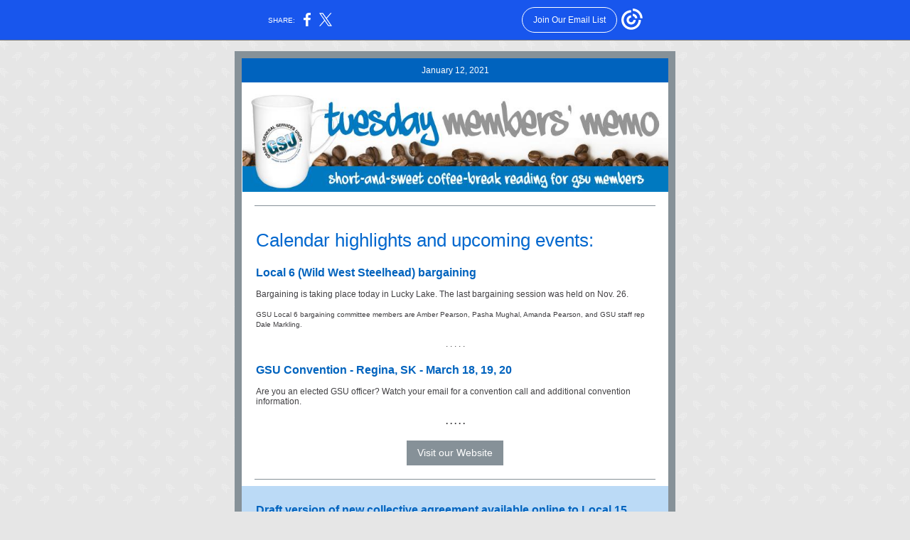

--- FILE ---
content_type: text/html; charset=utf-8
request_url: https://myemail.constantcontact.com/TMM--Draft-Nutrien-collective-agreement-now-available-to-members.html?soid=1101872519068&aid=6gyvss9iF1E
body_size: 7349
content:
<!DOCTYPE html><html xmlns:fb="https://www.facebook.com/2008/fbml"><head><meta property="og:title" content="TMM: Draft Nutrien collective agreement now available to members"><meta property="og:site_name" content="Grain and General Services Union"><meta property="og:image" content="https://files.constantcontact.com/c9758bc8001/793e5be4-895b-414b-bd75-25c76ce63f7f.jpg"><meta property="og:image:width" content="599"><meta property="og:image" content="https://files.constantcontact.com/c9758bc8001/a724a093-26ea-4516-b54c-d36a8dc86181.jpg"><meta property="og:image:width" content="491"><meta property="og:image" content="https://files.constantcontact.com/c9758bc8001/39c6b6eb-73ec-444e-9d17-b9035f437236.jpg"><meta property="og:image:width" content="599"><meta property="og:description" content="January 12, 2021 ﻿Calendar highlights and upcoming events: Local 6 (Wild West Steelhead) bargaining Bargaining is taking place today in Lucky Lake. The last bargaining session was held on Nov. 26. GSU">
<meta content="text/html; charset=utf-8" http-equiv="Content-Type">
<meta content="width=device-width, initial-scale=1.0" name="viewport">
<meta charset="UTF-8">
<meta name="viewport" content="width=device-width, initial-scale=1, maximum-scale=1">
<!--[if gte mso 9]>
<style id="ol-styles">
/* OUTLOOK-SPECIFIC STYLES */
li {
text-indent: -1em;
padding: 0;
margin: 0;
line-height: 1.2;
}
ul, ol {
padding: 0;
margin: 0 0 0 40px;
}
p {
margin: 0;
padding: 0;
margin-bottom: 0;
}
sup {
font-size: 85% !important;
}
sub {
font-size: 85% !important;
}
</style>
<![endif]-->
<style id="template-styles-head" data-premailer="ignore">
.footer-main-width {
width: 630px!important;
max-width: 630px;
}
table {
border-collapse: collapse;
table-layout: fixed;
}
.bgimage {
table-layout: auto;
}
.preheader-container {
color: transparent;
display: none;
font-size: 1px;
line-height: 1px;
max-height: 0px;
max-width: 0px;
opacity: 0;
overflow: hidden;
}
/* LIST AND p STYLE OVERRIDES */
.editor-text p {
margin: 0;
padding: 0;
margin-bottom: 0;
}
.editor-text ul,
.editor-text ol {
padding: 0;
margin: 0 0 0 40px;
}
.editor-text li {
padding: 0;
margin: 0;
line-height: 1.2;
}
/* ==================================================
CLIENT/BROWSER SPECIFIC OVERRIDES
================================================== */
/* IE: correctly scale images with w/h attbs */
img {
-ms-interpolation-mode: bicubic;
}
/* Text Link Style Reset */
a {
text-decoration: underline;
}
/* iOS: Autolink styles inherited */
a[x-apple-data-detectors] {
text-decoration: underline !important;
font-size: inherit !important;
font-family: inherit !important;
font-weight: inherit !important;
line-height: inherit !important;
color: inherit !important;
}
/* FF/Chrome: Smooth font rendering */
.editor-text, .MainTextFullWidth {
-webkit-font-smoothing: antialiased;
-moz-osx-font-smoothing: grayscale;
}
/* Gmail/Web viewport fix */
u + .body .template-body {
width: 630px;
}
@media only screen and (max-width:480px) {
u + .body .template-body {
width: 100% !important;
}
}
/* Office365/Outlook.com image reset */
[office365] button, [office365] .divider-base div, [office365] .spacer-base div, [office365] .editor-image div { display: block !important; }
</style>
<style>@media only screen and (max-width:480px) {
table {
border-collapse: collapse;
}
.main-width {
width: 100% !important;
}
.mobile-hidden {
display: none !important;
}
td.OneColumnMobile {
display: block !important;
}
.OneColumnMobile {
width: 100% !important;
}
td.editor-col .editor-text {
padding-left: 20px !important; padding-right: 20px !important;
}
td.editor-col .editor-image.editor-image-hspace-on td {
padding-left: 20px !important; padding-right: 20px !important;
}
td.editor-col .editor-button-container {
padding-left: 20px !important; padding-right: 20px !important;
}
td.editor-col .editor-social td {
padding-left: 20px !important; padding-right: 20px !important;
}
td.editor-col .block-margin {
padding-left: 20px !important; padding-right: 20px !important;
}
td.editor-col td.block-margin .editor-text {
padding-left: 0px !important; padding-right: 0px !important;
}
td.editor-col td.block-margin .editor-image.editor-image-hspace-on td {
padding-left: 0px !important; padding-right: 0px !important;
}
td.editor-col td.block-margin .editor-button-container {
padding-left: 0px !important; padding-right: 0px !important;
}
td.editor-col td.block-margin .editor-social td {
padding-left: 0px !important; padding-right: 0px !important;
}
.editor-button td > table tr > td {
padding: 0px 0px 0px 0px !important;
}
.editor-button td > table tr > td td {
padding: 9px 15px 10px 15px !important;
}
.layout {
padding: 15px 9px 15px 9px !important;
}
.layout-container-border {
padding: 1px 1px 1px 1px !important;
}
.layout-container {
padding: 0px 0px 0px 0px !important;
}
.editor-image img {
width: auto !important; margin-left: auto !important; margin-right: auto !important;
}
.editor-image .image-cell {
padding-bottom: 15px !important;
}
.editor-text {
font-size: 16px !important;
}
.preheader-text {
font-size: 12px !important;
}
.section-headline-text {
font-size: 24px !important;
}
.headline-text {
font-size: 24px !important;
}
.subheadline-text {
font-size: 20px !important;
}
.feature {
padding-top: 0px !important; padding-bottom: 0px !important;
}
.layout-outer {
padding: 0px 20px !important;
}
.feature-heading-text {
font-size: 20px !important;
}
.feature-text {
font-size: 16px !important;
}
.split.editor-col {
margin-top: 0px !important;
}
.split.editor-col ~ .split.editor-col {
margin-top: 10px !important;
}
.split-layout-margin {
padding: 0px 20px !important;
}
.article {
padding-top: 0px !important; padding-bottom: 0px !important;
}
.article-heading-text {
font-size: 20px !important;
}
.article-text {
font-size: 16px !important;
}
.social-container {
text-align: center !important;
}
.social-text {
font-size: 14px !important;
}
.cpn-heading-text {
font-size: 28px !important;
}
.editor-cpn-heading-text {
font-size: 28px !important;
}
td.col-divided .editor-col {
border-right: 0px solid #869198 !important; border-bottom: 1px solid #869198 !important;
}
td.col-divided td.editor-col:last-of-type {
border-bottom: 0 !important;
}
.col-divided {
padding: 0 20px !important;
}
td.col-divided .editor-col .editor-text {
padding-left: 0px !important; padding-right: 0px !important;
}
td.col-divided .editor-col .editor-image.editor-image-hspace-on td {
padding-left: 0px !important; padding-right: 0px !important;
}
td.col-divided .editor-col .editor-button-container {
padding-left: 0px !important; padding-right: 0px !important;
}
td.col-divided .editor-col .editor-social td {
padding-left: 0px !important; padding-right: 0px !important;
}
td.col-divided .editor-col .block-margin {
padding-left: 0px !important; padding-right: 0px !important;
}
.action-block .poll-answer {
width: 100% !important; display: block !important;
}
.action-block .poll-button {
width: 100% !important;
}
div.MobileFooter {
font-size: 11px !important;
}
td.FooterMobile {
padding: 0px 10px 0px 10px !important;
}
td.MainCenter {
width: 100% !important;
}
table.MainSide {
display: none !important;
}
img.MainSide {
display: none !important;
}
td.MainSide {
display: none !important;
}
.rsvp-button-inner {
padding: 0px 0px 10px 0px !important;
}
.rsvp-button-outer {
width: 100% !important; max-width: 100% !important;
}
.footer-main-width {
width: 100% !important;
}
.footer-mobile-hidden {
display: none !important;
}
.footer-mobile-hidden {
display: none !important;
}
.footer-column {
display: block !important;
}
.footer-mobile-stack {
display: block !important;
}
.footer-mobile-stack-padding {
padding-top: 3px;
}
}
@media only screen and (max-width:320px) {
.layout {
padding: 0px 0px 0px 0px !important;
}
}
@media screen {
@font-face {
font-family: ''; font-style: normal; font-weight: 400; src: local(''), local(''), url() format(''); unicode-range: U+0000-00FF, U+0131, U+0152-0153, U+02C6, U+02DA, U+02DC, U+2000-206F, U+2074, U+20AC, U+2212, U+2215;
}
}
</style>
<title>TMM: Draft Nutrien collective agreement now available to members</title><script type="text/javascript">
var __plink_targets = {
"linkedin.post": "https://s.rs6.net/t?sid=1101872519068&e=6gyvss9iF1E&c=4&r=1",
"addthis.share": "https://s.rs6.net/t?sid=1101872519068&e=6gyvss9iF1E&c=5&r=1",
"facebook.like": "https://s.rs6.net/t?sid=1101872519068&e=6gyvss9iF1E&c=2&r=0",
"twitter.tweet": "https://s.rs6.net/t?sid=1101872519068&e=6gyvss9iF1E&c=3&r=1",
"x.tweet": "https://s.rs6.net/t?sid=1101872519068&e=6gyvss9iF1E&c=3&r=1",
"facebook.share": "https://s.rs6.net/t?sid=1101872519068&e=6gyvss9iF1E&c=1&r=1",
"facebook.send": "https://s.rs6.net/t?sid=1101872519068&e=6gyvss9iF1E&c=6&r=0",
"permalink.view": "https://s.rs6.net/t?sid=1101872519068&e=6gyvss9iF1E&c=0&r=0"
};
</script>
<script type="text/javascript" src="https://myemail-op.constantcontact.com/page/js/campaignPage.js?soid=77vqlgcab&visitorHost=https%3A%2F%2Fvisitor.constantcontact.com&pageName=TMM%3A%20Draft%20Nutrien%20collective%20agreement%20now%20available%20to%20members"></script>
</head>
<body class="body" align="center" style="width: 100%; min-width: 100%; -webkit-text-size-adjust: 100%; -ms-text-size-adjust: 100%; background-color: #e6e6e6; margin: 0px; padding: 0px;" bgcolor="#e6e6e6">
<table class="template-body" border="0" cellpadding="0" cellspacing="0" style="text-align: center; min-width: 100%;" width="100%">
<tbody><tr>
<td class="preheader-container">
<div>
<div id="preheader" style="display: none; font-size: 1px; color: transparent; line-height: 1px; max-height: 0px; max-width: 0px; opacity: 0; overflow: hidden;">
<span data-entity-ref="preheader"></span>
</div>

</div>
</td>
</tr>
<tr>
<td class="template-shell-container" align="center">
<div class="bgcolor" style="background-color: #e6e6e6;">
<!--[if gte mso 9]>
<v:background xmlns:v="urn:schemas-microsoft-com:vml" fill="t">
<v:fill type="tile" src="https://imgssl.constantcontact.com/letters/images/backgrounds/arrows.png" color="#e6e6e6" ></v:fill>
</v:background>
<![endif]-->
<table class="bgimage" width="100%" border="0" cellpadding="0" cellspacing="0" style="background: url('https://imgssl.constantcontact.com/letters/images/backgrounds/arrows.png') repeat top left;" background="https://imgssl.constantcontact.com/letters/images/backgrounds/arrows.png">
<tbody>
<tr>
<td align="center">
<table class="main-width" width="630" align="center" border="0" cellpadding="0" cellspacing="0" style="width: 630px;">
<tbody>
<tr>
<td class="layout" align="center" valign="top" style="padding: 15px 5px;">
<table width="100%" align="center" border="0" cellpadding="0" cellspacing="0">
<tbody>
<tr>
<td class="layout-container-border" align="center" valign="top" style="background-color: #869198; padding: 10px;" bgcolor="#869198">
<table width="100%" align="center" border="0" cellpadding="0" cellspacing="0" style="background-color: #869198;" bgcolor="#869198">
<tbody>
<tr>
<td class="layout-container" align="center" valign="top" style="background-color: #ffffff; padding: 0;" bgcolor="#ffffff">
<div class="">
<table width="100%" cellpadding="0" cellspacing="0" border="0" class="galileo-ap-layout-editor" style="min-width: 100%;">
<tbody>
<tr>
<td class="preheader editor-col OneColumnMobile" width="100%" align="left" valign="top" style="background-color: rgb(0, 99, 190);" bgcolor="0063BE">
<div class="gl-contains-text">
<table width="100%" style="min-width: 100%;" cellpadding="0" cellspacing="0" border="0">
<tbody>
<tr>
<td class="editor-text preheader-text" align="left" valign="top" style="font-family: Arial, Verdana, Helvetica, sans-serif; font-size: 12px; color: #FFFFFF; text-align: center; display: block; word-wrap: break-word; line-height: 1.2; padding: 10px 20px;">
<div></div>
<div class="text-container galileo-ap-content-editor"><div><div>January 12, 2021</div></div></div>
</td>
</tr>
</tbody>
</table>
</div>
</td>
</tr>
</tbody>
</table>
<table width="100%" cellpadding="0" cellspacing="0" border="0" class="galileo-ap-layout-editor" style="min-width: 100%;">
<tbody>
<tr>
<td class="editor-logo editor-col OneColumnMobile" width="100%" align="left" valign="top" style="background-color: rgb(255, 255, 255);" bgcolor="FFFFFF">
<div class="gl-contains-image">
<table class="editor-image logo-container editor-image-vspace-on" style="min-width: 100%;" width="100%" cellpadding="0" cellspacing="0" border="0">
<tbody>
<tr>
<td align="center" valign="top" style="padding-top: 10px; padding-bottom: 10px;">
<div class="publish-container">  <img alt="" class="" style="display: block; height: auto; max-width: 100%;" width="599" border="0" hspace="0" vspace="0" src="https://files.constantcontact.com/c9758bc8001/793e5be4-895b-414b-bd75-25c76ce63f7f.jpg">
</div>
</td>
</tr>
</tbody>
</table>
</div>
</td>
</tr>
</tbody>
</table>
<table width="100%" cellpadding="0" cellspacing="0" border="0" class="galileo-ap-layout-editor" style="min-width: 100%;">
<tbody>
<tr>
<td class=" editor-col OneColumnMobile" width="100%" align="" valign="top">
<div class="gl-contains-divider">
<table class="editor-divider" width="100%" cellpadding="0" cellspacing="0" border="0" style="min-width: 100%;">
<tbody>
<tr>
<td class="" align="center" valign="top">
<table width="100%" class="galileo-ap-content-editor" style="cursor: default; min-width: 100%;">
<tbody>
<tr>
<td class="divider-base divider-solid" width="100%" align="center" valign="top" style="padding: 9px 0;">
<table cellpadding="0" cellspacing="0" border="0" align="center" style="height: 1px; width: 94%; min-width: 94%;">
<tbody>
<tr>
<td height="1" align="center" style="border-bottom-style: none; height: 1px; line-height: 1px; padding-bottom: 0px; background-color: #869198;" bgcolor="#869198">
<div><img alt="" width="5" height="1" border="0" hspace="0" vspace="0" src="https://imgssl.constantcontact.com/letters/images/1101116784221/S.gif" style="display: block; height: 1px; width: 5px;"></div>
</td>
</tr>
</tbody>
</table>
</td>
</tr>
</tbody>
</table>
</td>
</tr>
</tbody>
</table>
</div>
</td>
</tr>
</tbody>
</table>
<table width="100%" cellpadding="0" cellspacing="0" border="0" class="galileo-ap-layout-editor" style="min-width: 100%;">
<tbody>
<tr>
<td class="content editor-col OneColumnMobile" width="100%" align="left" valign="top">
<div class="gl-contains-text">
<table width="100%" style="min-width: 100%;" cellpadding="0" cellspacing="0" border="0">
<tbody>
<tr>
<td class="editor-text content-text" align="left" valign="top" style="font-family: Arial, Verdana, Helvetica, sans-serif; font-size: 12px; color: #403F42; text-align: left; display: block; word-wrap: break-word; line-height: 1.2; padding: 10px 20px;">
<div></div>
<div class="text-container galileo-ap-content-editor"><div>
<div><br></div>
<div><span style="font-size: 26px; color: rgb(0, 103, 206); font-family: Arial, Verdana, Helvetica, sans-serif;">﻿Calendar highlights and upcoming events:</span></div>
</div></div>
</td>
</tr>
</tbody>
</table>
</div>
</td>
</tr>
</tbody>
</table>
<table width="100%" cellpadding="0" cellspacing="0" border="0" class="galileo-ap-layout-editor" style="min-width: 100%;">
<tbody>
<tr>
<td class=" editor-col OneColumnMobile" width="100%" align="" valign="top">
<div class="gl-contains-text">
<table width="100%" style="min-width: 100%;" cellpadding="0" cellspacing="0" border="0">
<tbody>
<tr>
<td class="editor-text editor-text " align="left" valign="top" style="font-family: Arial, Verdana, Helvetica, sans-serif; font-size: 12px; color: #403F42; text-align: left; display: block; word-wrap: break-word; line-height: 1.2; padding: 10px 20px;">
<div></div>
<div class="text-container galileo-ap-content-editor"><div>
<div>
<span style="font-size: 16px; color: rgb(0, 99, 190); font-weight: bold;">Local 6 (Wild West Steelhead) bargaining</span><span style="font-size: 16px;"> </span>
</div>
<div><br></div>
<div><span style="font-size: 12px; color: rgb(64, 63, 66);">Bargaining is taking place today in Lucky Lake. The last bargaining session was held on Nov. 26.</span></div>
<div><br></div>
<div><span style="font-size: 10px; color: rgb(64, 63, 66);">GSU Local 6 bargaining committee members are&nbsp;Amber Pearson, Pasha Mughal, Amanda Pearson,&nbsp;and GSU staff rep Dale Markling.</span></div>
<div><br></div>
<div style="text-align: center;" align="center"><span style="color: rgb(64, 63, 66);">. . . . .</span></div>
</div></div>
</td>
</tr>
</tbody>
</table>
</div>
</td>
</tr>
</tbody>
</table>
<table width="100%" cellpadding="0" cellspacing="0" border="0" class="galileo-ap-layout-editor" style="min-width: 100%;">
<tbody>
<tr>
<td class=" editor-col OneColumnMobile" width="100%" align="" valign="top">
<div class="gl-contains-text">
<table width="100%" style="min-width: 100%;" cellpadding="0" cellspacing="0" border="0">
<tbody>
<tr>
<td class="editor-text editor-text " align="left" valign="top" style="font-family: Arial, Verdana, Helvetica, sans-serif; font-size: 12px; color: #403F42; text-align: left; display: block; word-wrap: break-word; line-height: 1.2; padding: 10px 20px;">
<div></div>
<div class="text-container galileo-ap-content-editor"><div>
<div><span style="font-size: 16px; color: rgb(0, 99, 190); font-weight: bold;">GSU Convention - Regina, SK - March 18, 19, 20</span></div>
<div><br></div>
<div><span style="font-size: 12px; color: rgb(64, 63, 66);">Are you an elected GSU officer? Watch your email for a convention call and additional convention information. ﻿</span></div>
<div><span style="font-size: 12px; color: rgb(64, 63, 66);">﻿</span></div>
<div style="text-align: center;" align="center"><span style="color: rgb(64, 63, 66); font-weight: bold;">. . . . .</span></div>
</div></div>
</td>
</tr>
</tbody>
</table>
</div>
</td>
</tr>
</tbody>
</table>
<table width="100%" cellpadding="0" cellspacing="0" border="0" class="galileo-ap-layout-editor" style="min-width: 100%;">
<tbody>
<tr>
<td class="button editor-col OneColumnMobile" width="100%" align="left" valign="top">
<div class="gl-contains-button">
<table class="editor-button" width="100%" cellpadding="0" cellspacing="0" border="0" style="width: 100%; min-width: 100%;">
<tbody>
<tr>
<td class="editor-button-container " style="font-family: Arial, Verdana, Helvetica, sans-serif; font-size: 14px; color: #FFFFFF; text-decoration: none; padding: 10px 20px;">
<table width="100%" border="0" cellpadding="0" cellspacing="0" class="galileo-ap-content-editor" style="width: 100%; min-width: 100%;">
<tbody>
<tr>
<td class="MainTextFullWidthTD" align="center" valign="top" style="font-family: Arial, Verdana, Helvetica, sans-serif; font-size: 14px; color: #FFFFFF; text-decoration: none; padding: 0px;">
<table border="0" cellpadding="0" cellspacing="0" style="width: initial; border-spacing: 0; background-color: #869198; min-width: initial; padding: 0; border: none;" bgcolor="#869198">
<tbody>
<tr>
<td class="MainTextFullWidthTD" align="center" valign="top" style="font-family: Arial, Verdana, Helvetica, sans-serif; font-size: 14px; color: #FFFFFF; text-decoration: none; padding: 9px 15px 10px;">
<div>
<div class="MainTextFullWidth"><a href="https://gsu.ca/" style="font-family: Arial, Verdana, Helvetica, sans-serif; font-size: 14px; color: #FFFFFF; text-decoration: none;">Visit our Website</a></div>
</div>
</td>
</tr>
</tbody>
</table>
</td>
</tr>
</tbody>
</table>
</td>
</tr>
</tbody>
</table>
</div>
</td>
</tr>
</tbody>
</table>
<table width="100%" cellpadding="0" cellspacing="0" border="0" class="galileo-ap-layout-editor layout-tools-hover" style="min-width: 100%;">
<tbody>
<tr>
<td class=" editor-col OneColumnMobile" width="100%" align="" valign="top" style="background-color: rgb(255, 255, 255);" bgcolor="FFFFFF">
<div class="gl-contains-divider">
<table class="editor-divider" width="100%" cellpadding="0" cellspacing="0" border="0" style="min-width: 100%;">
<tbody>
<tr>
<td class="" align="center" valign="top">
<table width="100%" class="galileo-ap-content-editor" style="cursor: default; min-width: 100%;">
<tbody>
<tr>
<td class="divider-base divider-solid" width="100%" align="center" valign="top" style="padding: 9px 0px;">
<table cellpadding="0" cellspacing="0" border="0" align="center" style="width: 94%; min-width: 94%; height: 1px;">
<tbody>
<tr>
<td height="1" align="center" style="padding-bottom: 0px; border-bottom-style: none; height: 1px; line-height: 1px; background-color: #869198;" bgcolor="#869198">
<div><img alt="" width="5" height="1" border="0" hspace="0" vspace="0" src="https://imgssl.constantcontact.com/letters/images/1101116784221/S.gif" style="display: block; height: 1px; width: 5px;"></div>
</td>
</tr>
</tbody>
</table>
</td>
</tr>
</tbody>
</table>
</td>
</tr>
</tbody>
</table>
</div>
</td>
</tr>
</tbody>
</table>
<table width="100%" cellpadding="0" cellspacing="0" border="0" class="galileo-ap-layout-editor" style="min-width: 100%;">
<tbody>
<tr>
<td class=" editor-col OneColumnMobile" width="100%" align="" valign="top" style="background-color: rgb(187, 218, 246);" bgcolor="BBDAF6">
<div class="gl-contains-text">
<table width="100%" style="min-width: 100%;" cellpadding="0" cellspacing="0" border="0">
<tbody>
<tr>
<td class="editor-text editor-text " align="left" valign="top" style="font-family: Arial, Verdana, Helvetica, sans-serif; font-size: 12px; color: #403F42; text-align: left; display: block; word-wrap: break-word; line-height: 1.2; padding: 10px 20px;">
<div></div>
<div class="text-container galileo-ap-content-editor"><div>
<div><br></div>
<div><span style="font-size: 16px; color: rgb(0, 99, 190); font-weight: bold;">Draft version of new collective agreement available online to Local 15 (Nutrien) members</span></div>
<div><br></div>
<div>The draft version of the new Local 15 (Nutrien) collective agreement is now available on GSU's web page at&nbsp;<a href="http://r20.rs6.net/tn.jsp?f=001kSZ47Amrz6rwMLDY1CBl-7C_7COP38ZuXRa9tyBCGu2SxqLxZSUZ4xtDnK_b3PEEuOYEr8TB40YpIdUrIU8dHV9wzWjLC0adnF-MHgIS3R28dH8AZNn2yuSq07nFuw8QXFoLJeqyM4oMH7za9pCAoA9u7jPl-PppkU8PBlTaNmo=&amp;c=ynjGrDPvMc9Lr_VGZtyCh224LR8BGwK8JDT5g_XxFnU_TQ7hyuhPgA==&amp;ch=z7Z-ma4KmA0uNH2hc7obW1XMJqh_xUeO7H5BziF3pF8gJamOR5P6OQ==" rel="noopener noreferrer" target="_blank" style="color: #0063BE; font-weight: normal; font-style: normal; text-decoration: underline;">GSU.ca</a>&nbsp;under the&nbsp;<a href="http://r20.rs6.net/tn.jsp?f=001kSZ47Amrz6rwMLDY1CBl-7C_7COP38ZuXRa9tyBCGu2SxqLxZSUZ4-PGgWXPQXQ_rXqjU4ifMhPX7YJz0mVcGqwLxoheph6AHRwYJv1eJegtKTQnHYH1kLWVX783xwoi58lYA1e-9lzNbKX1CpFPlw5sgucS_idJzUdZGEG2myHGDrGZz9eYlhJtCgMC-9g-&amp;c=ynjGrDPvMc9Lr_VGZtyCh224LR8BGwK8JDT5g_XxFnU_TQ7hyuhPgA==&amp;ch=z7Z-ma4KmA0uNH2hc7obW1XMJqh_xUeO7H5BziF3pF8gJamOR5P6OQ==" rel="noopener noreferrer" target="_blank" style="color: #0063BE; font-weight: normal; font-style: normal; text-decoration: underline;">Collective Agreements</a>&nbsp;tab. It incorporates the provisions from the Memorandum of Settlement that GSU Local 15 (Nutrien) members voted to accept this past fall.&nbsp;&nbsp;</div>
<div><br></div>
<div><span style="font-size: 12px; color: rgb(64, 63, 66);">This draft has been sent to company&nbsp;representatives for review, approval and signature. Once the final agreed-upon version of the new agreement has been signed by both parties, GSU will print collective agreement booklets and deliver them to members. In the meantime, GSU members have access to a copy to review and work with.</span></div>
<div><br></div>
<div><span style="font-size: 12px; color: rgb(64, 63, 66);">"We appreciate your patience as we finalize your collective agreement and commit to getting this done as soon as practicably possible," union bargaining spokesperson and GSU staff rep Dale Markling said in his Jan. 11 email to Local 15 members. "As always, if members have&nbsp;any questions about their new collective agreement, they shouldn't hesitate to contact a GSU staff representative."&nbsp;</span></div>
<div><br></div>
</div></div>
</td>
</tr>
</tbody>
</table>
</div>
</td>
</tr>
</tbody>
</table>
<table width="100%" cellpadding="0" cellspacing="0" border="0" class="galileo-ap-layout-editor" style="min-width: 100%;">
<tbody>
<tr>
<td class=" editor-col OneColumnMobile" width="100%" align="" valign="top">
<div class="gl-contains-divider">
<table class="editor-divider" width="100%" cellpadding="0" cellspacing="0" border="0" style="min-width: 100%;">
<tbody>
<tr>
<td class="" align="center" valign="top">
<table width="100%" class="galileo-ap-content-editor" style="cursor: default; min-width: 100%;">
<tbody>
<tr>
<td class="divider-base divider-solid" width="100%" align="center" valign="top" style="padding: 9px 0;">
<table cellpadding="0" cellspacing="0" border="0" align="center" style="height: 1px; width: 94%; min-width: 94%;">
<tbody>
<tr>
<td height="1" align="center" style="border-bottom-style: none; height: 1px; line-height: 1px; padding-bottom: 0px; background-color: #869198;" bgcolor="#869198">
<div><img alt="" width="5" height="1" border="0" hspace="0" vspace="0" src="https://imgssl.constantcontact.com/letters/images/1101116784221/S.gif" style="display: block; height: 1px; width: 5px;"></div>
</td>
</tr>
</tbody>
</table>
</td>
</tr>
</tbody>
</table>
</td>
</tr>
</tbody>
</table>
</div>
</td>
</tr>
</tbody>
</table>
<table width="100%" cellpadding="0" cellspacing="0" border="0" class="galileo-ap-layout-editor" style="min-width: 100%;">
<tbody>
<tr>
<td class=" editor-col OneColumnMobile" width="100%" align="" valign="top">
<div class="gl-contains-image">
<table class="editor-image editor-image editor-image-vspace-on" style="min-width: 100%;" width="100%" cellpadding="0" cellspacing="0" border="0">
<tbody>
<tr>
<td align="center" valign="top" style="padding-top: 10px; padding-bottom: 10px;">
<div class="publish-container">  <img alt="" class="" style="display: block; height: auto !important; max-width: 100% !important;" width="491" border="0" hspace="0" vspace="0" src="https://files.constantcontact.com/c9758bc8001/a724a093-26ea-4516-b54c-d36a8dc86181.jpg">
</div>
</td>
</tr>
</tbody>
</table>
</div>
</td>
</tr>
</tbody>
</table>
<table width="100%" cellpadding="0" cellspacing="0" border="0" class="galileo-ap-layout-editor" style="min-width: 100%;">
<tbody>
<tr>
<td class=" editor-col OneColumnMobile" width="100%" align="" valign="top">
<div class="gl-contains-text">
<table width="100%" style="min-width: 100%;" cellpadding="0" cellspacing="0" border="0">
<tbody>
<tr>
<td class="editor-text editor-text " align="left" valign="top" style="font-family: Arial, Verdana, Helvetica, sans-serif; font-size: 12px; color: #403F42; text-align: left; display: block; word-wrap: break-word; line-height: 1.2; padding: 10px 20px;">
<div></div>
<div class="text-container galileo-ap-content-editor"><div>
<div><span style="font-size: 16px; color: rgb(0, 99, 190); font-weight: bold;">Severance pay in the event of an employee's death</span></div>
<div><span style="font-size: 12px;">&nbsp;</span></div>
<div><span style="font-size: 12px;">GSU’s collective agreements with several employers including Nutrien, Richardson Pioneer and Viterra have position elimination articles providing income protection measures to employees who find themselves without a job as a result of their position being eliminated.</span></div>
<div><span style="font-size: 12px;">&nbsp;</span></div>
<div><span style="font-size: 12px;">There might be subtle differences in the language of each collective agreement, but one thing all have in common is the ability&nbsp;of affected employees to defer employment termination and receipt of severance pay for six months after the initial 120-day notice of position elimination.</span></div>
<div><span style="font-size: 12px;">&nbsp;</span></div>
<div><span style="font-size: 12px;">Recently a GSU member in Local 2 (Viterra Regina Head Office) received a notice of job elimination and asked whether severance pay was guaranteed to be paid to the employee’s beneficiary or estate in the event of death during the six-month deferral of employment termination and severance pay.&nbsp;</span></div>
<div><span style="font-size: 12px;">&nbsp;</span></div>
<div><span style="font-size: 12px;">GSU wrote to Viterra management on the union member’s behalf to confirm payment of severance pay to the beneficiary or estate of&nbsp;an employee&nbsp;who has received notice of position elimination and happens to&nbsp;pass away while on a six-month deferral of their employment termination date.</span></div>
<div><span style="font-size: 12px;">&nbsp;</span></div>
<div><span style="font-size: 12px;">In response to GSU’s inquiry, Viterra confirmed that in this type of circumstance payment of deferred severance pay will be made to a deceased employee’s beneficiary or estate.</span></div>
<div><span style="font-size: 12px;">&nbsp;</span></div>
<div><span style="font-size: 12px;">In the meantime, GSU has written to Nutrien and Richardson Pioneer to confirm the same guarantee.</span></div>
<div><br></div>
<div><span style="font-weight: bold;">Need advice? Call GSU</span></div>
<div><br></div>
<div>
<a href="https://gsu.ca/contact-us/all-contact-information/" rel="noopener noreferrer" target="_blank" style="color: #0063BE; font-weight: normal; font-style: normal; text-decoration: underline;">Contacting GSU</a> doesn't mean you are obligated to file a grievance. We will work with you to find answers to your questions, recommend what course of action is best to follow, and work with you to find the solutions that work for you.</div>
<div><br></div>
<div>These services are provided to you as part of your union dues. There is no additional charge for assisting you.</div>
<div><br></div>
<div><br></div>
</div></div>
</td>
</tr>
</tbody>
</table>
</div>
</td>
</tr>
</tbody>
</table>
<table width="100%" cellpadding="0" cellspacing="0" border="0" class="galileo-ap-layout-editor" style="min-width: 100%;">
<tbody>
<tr>
<td class=" editor-col OneColumnMobile" width="100%" align="" valign="top">
<div class="gl-contains-divider">
<table class="editor-divider" width="100%" cellpadding="0" cellspacing="0" border="0" style="min-width: 100%;">
<tbody>
<tr>
<td class="" align="center" valign="top">
<table width="100%" class="galileo-ap-content-editor" style="cursor: default; min-width: 100%;">
<tbody>
<tr>
<td class="divider-base divider-solid" width="100%" align="center" valign="top" style="padding: 9px 0;">
<table cellpadding="0" cellspacing="0" border="0" align="center" style="height: 1px; width: 94%; min-width: 94%;">
<tbody>
<tr>
<td height="1" align="center" style="border-bottom-style: none; height: 1px; line-height: 1px; padding-bottom: 0px; background-color: #869198;" bgcolor="#869198">
<div><img alt="" width="5" height="1" border="0" hspace="0" vspace="0" src="https://imgssl.constantcontact.com/letters/images/1101116784221/S.gif" style="display: block; height: 1px; width: 5px;"></div>
</td>
</tr>
</tbody>
</table>
</td>
</tr>
</tbody>
</table>
</td>
</tr>
</tbody>
</table>
</div>
</td>
</tr>
</tbody>
</table>
<table width="100%" cellpadding="0" cellspacing="0" border="0" class="galileo-ap-layout-editor" style="min-width: 100%;">
<tbody>
<tr>
<td class=" editor-col OneColumnMobile" width="100%" align="" valign="top">
<div class="gl-contains-text">
<table width="100%" style="min-width: 100%;" cellpadding="0" cellspacing="0" border="0">
<tbody>
<tr>
<td class="editor-text editor-text " align="left" valign="top" style="font-family: Arial, Verdana, Helvetica, sans-serif; font-size: 12px; color: #403F42; text-align: left; display: block; word-wrap: break-word; line-height: 1.2; padding: 10px 20px;">
<div></div>
<div class="text-container galileo-ap-content-editor"><div>
<div><br></div>
<div><span style="font-size: 16px; color: rgb(0, 99, 190); font-weight: bold;">Local 5 (Western Producer) members vote to accept tentative settlement</span></div>
<div><br></div>
<div><span style="font-size: 12px; font-family: Arial, Verdana, Helvetica, sans-serif; color: rgb(64, 63, 66);">On Jan. 5, the members of GSU Local 5 (Western Producer Publications) voted to accept the terms of the memorandum of settlement that was reached shortly before Christmas.</span></div>
<div><br></div>
<div><span style="font-size: 12px; font-family: Arial, Verdana, Helvetica, sans-serif; color: rgb(64, 63, 66);">The settlement provides for salary increases of 1%, 1%, and 1.25% in the first, second and third years of the collective agreement, respectively. The bargaining committee acknowledges the increases are slightly below the cost of living.&nbsp;</span></div>
<div><br></div>
<div><span style="font-size: 12px; font-family: Arial, Verdana, Helvetica, sans-serif; color: rgb(64, 63, 66);">"This has been a tough set of negotiations with the print industry hurting and COVID-19 hitting on top of that,” said Sharlene Tetrault, union bargaining committee member and president of GSU Local 5. “Our preference would have been higher salary increases, but we were able to convince the company that their most regressive proposals for new employees were not going to be accepted by our membership." </span></div>
<div><br></div>
<div><span style="font-size: 12px; font-family: Arial, Verdana, Helvetica, sans-serif; color: rgb(64, 63, 66);">“I’m proud of the way my fellow members stood together for future members.&nbsp;We were able to reach a settlement both parties could live with in the end, and we look forward to seeing the Company implement changes discussed at the table.”</span></div>
<div><br></div>
<div><span style="font-size: 12px; font-family: Arial, Verdana, Helvetica, sans-serif; color: rgb(64, 63, 66);">﻿Work is underway to incorporate the terms of the memorandum of settlement into the new collective agreement and have it reviewed and signed by union and company representatives. Agreement booklets will then be printed and distributed to Local 5 members.</span></div>
<div><br></div>
<div><span style="font-size: 10px; color: rgb(64, 63, 66);">GSU Local 5 bargaining committee members are Sharlene Tetrault, Michelle Houlden, and GSU staff rep Dale Markling.</span></div>
<div><span style="font-size: 12px; color: rgb(64, 63, 66); font-family: Arial, Verdana, Helvetica, sans-serif;">﻿</span></div>
</div></div>
</td>
</tr>
</tbody>
</table>
</div>
</td>
</tr>
</tbody>
</table>
<table width="100%" cellpadding="0" cellspacing="0" border="0" class="galileo-ap-layout-editor" style="min-width: 100%;">
<tbody>
<tr>
<td class=" editor-col OneColumnMobile" width="100%" align="" valign="top">
<div class="gl-contains-divider">
<table class="editor-divider" width="100%" cellpadding="0" cellspacing="0" border="0" style="min-width: 100%;">
<tbody>
<tr>
<td class="" align="center" valign="top">
<table width="100%" class="galileo-ap-content-editor" style="cursor: default; min-width: 100%;">
<tbody>
<tr>
<td class="divider-base divider-solid" width="100%" align="center" valign="top" style="padding: 9px 0;">
<table cellpadding="0" cellspacing="0" border="0" align="center" style="height: 1px; width: 94%; min-width: 94%;">
<tbody>
<tr>
<td height="1" align="center" style="border-bottom-style: none; height: 1px; line-height: 1px; padding-bottom: 0px; background-color: #869198;" bgcolor="#869198">
<div><img alt="" width="5" height="1" border="0" hspace="0" vspace="0" src="https://imgssl.constantcontact.com/letters/images/1101116784221/S.gif" style="display: block; height: 1px; width: 5px;"></div>
</td>
</tr>
</tbody>
</table>
</td>
</tr>
</tbody>
</table>
</td>
</tr>
</tbody>
</table>
</div>
</td>
</tr>
</tbody>
</table>
<table width="100%" cellpadding="0" cellspacing="0" border="0" class="galileo-ap-layout-editor" style="min-width: 100%;">
<tbody>
<tr>
<td class="section-headline editor-col OneColumnMobile" width="100%" align="left" valign="top" style="background-color: #0063BE;" bgcolor="#0063BE">
<div class="gl-contains-text">
<table width="100%" style="min-width: 100%;" cellpadding="0" cellspacing="0" border="0">
<tbody>
<tr>
<td class="editor-text section-headline-text" align="left" valign="top" style="font-family: Arial, Verdana, Helvetica, sans-serif; font-size: 24px; color: #ffffff; text-align: center; display: block; word-wrap: break-word; line-height: 1.2; font-weight: bold; padding: 10px 20px;">
<div></div>
<div class="text-container galileo-ap-content-editor"><div><div><span style="font-weight: normal;">Get the health care you need without leaving home</span></div></div></div>
</td>
</tr>
</tbody>
</table>
</div>
</td>
</tr>
</tbody>
</table>
<table width="100%" cellpadding="0" cellspacing="0" border="0" class="galileo-ap-layout-editor" style="min-width: 100%;">
<tbody>
<tr>
<td class=" editor-col OneColumnMobile" width="100%" align="" valign="top">
<div class="gl-contains-image">
<table class="editor-image editor-image  editor-image-vspace-on" style="min-width: 100%;" width="100%" cellpadding="0" cellspacing="0" border="0">
<tbody>
<tr>
<td align="center" valign="top" style="padding-top: 10px; padding-bottom: 10px;">
<div class="publish-container">  <img alt="" class="" style="display: block; height: auto !important; max-width: 100% !important;" width="599" border="0" hspace="0" vspace="0" src="https://files.constantcontact.com/c9758bc8001/39c6b6eb-73ec-444e-9d17-b9035f437236.jpg">
</div>
</td>
</tr>
</tbody>
</table>
</div>
</td>
</tr>
</tbody>
</table>
<table width="100%" cellpadding="0" cellspacing="0" border="0" class="galileo-ap-layout-editor" style="min-width: 100%;">
<tbody>
<tr>
<td class=" editor-col OneColumnMobile" width="100%" align="" valign="top">
<div class="gl-contains-text">
<table width="100%" style="min-width: 100%;" cellpadding="0" cellspacing="0" border="0">
<tbody>
<tr>
<td class="editor-text editor-text " align="left" valign="top" style="font-family: Arial, Verdana, Helvetica, sans-serif; font-size: 12px; color: #403F42; text-align: left; display: block; word-wrap: break-word; line-height: 1.2; padding: 10px 20px;">
<div></div>
<div class="text-container galileo-ap-content-editor"><div>
<div><span style="font-size: 12px; color: rgb(64, 63, 66);">A trip to the doctor just got easier. You can see a doctor virtually from the comfort of your home.</span></div>
<div><br></div>
<div><span style="font-size: 12px; color: rgb(64, 63, 66);">Lumeca's Saskatchewan-based care providers are licensed to practice family and emergency medicine, and they are trained to assist you by video or over the phone. This service is free to Saskatchewan residents who have a valid Saskatchewan Health Card and are currently located in the province.</span></div>
<div><br></div>
<div><span style="font-size: 12px; color: rgb(64, 63, 66);">Doctors and Care Coordinators will assess your concerns, help out with follow-up questions, online prescription refills, or even just navigating the health care system. While Lumeca doctors are licensed to practice emergency care, the system isn't set up to assist with medical emergencies. In the event of a medical emergency you need to call 911.</span></div>
<div><br></div>
<div>
<span style="font-size: 12px; color: rgb(64, 63, 66);">Learn more by visiting </span><a href="https://lumeca.com/" rel="noopener noreferrer" target="_blank" style="font-size: 12px; color: rgb(0, 99, 190); font-weight: normal; font-style: normal; text-decoration: underline;">Lumeca.com</a><span style="font-size: 12px; color: rgb(64, 63, 66);">.</span>
</div>
<div><br></div>
<ul>
<li style="font-size: 12px;"><a href="https://lumeca.com/how-it-works/" rel="noopener noreferrer" target="_blank" style="font-size: 12px; color: #0063BE; font-weight: normal; font-style: normal; text-decoration: underline;">Lumeca: How it works</a></li>
<li style="font-size: 12px;"><a href="https://lumeca.com/faq/" rel="noopener noreferrer" target="_blank" style="font-size: 12px; color: #0063BE; font-weight: normal; font-style: normal; text-decoration: underline;">Frequently asked questions</a></li>
<li style="font-size: 12px;"><a href="https://lumeca.com/doctors/" rel="noopener noreferrer" target="_blank" style="font-size: 12px; color: #0063BE; font-weight: normal; font-style: normal; text-decoration: underline;">Doctors</a></li>
</ul>
<div><br></div>
<div><span style="font-size: 11px; color: rgb(64, 63, 66);">This article has been printed for entertainment purposes. The views and opinions expressed in this article are not necessarily those of GSU, its members, officers, or staff.</span></div>
</div></div>
</td>
</tr>
</tbody>
</table>
</div>
</td>
</tr>
</tbody>
</table>
</div>
</td>
</tr>
</tbody>
</table>
</td>
</tr>
</tbody>
</table>
</td>
</tr>
</tbody>
</table>
</td>
</tr>
</tbody>
</table>
</div>
</td>
</tr>
<tr>
<td></td>
</tr>
</tbody></table>


<script>(function(){function c(){var b=a.contentDocument||a.contentWindow.document;if(b){var d=b.createElement('script');d.innerHTML="window.__CF$cv$params={r:'9c202a261d524b67',t:'MTc2OTA5NjU4Mi4wMDAwMDA='};var a=document.createElement('script');a.nonce='';a.src='/cdn-cgi/challenge-platform/scripts/jsd/main.js';document.getElementsByTagName('head')[0].appendChild(a);";b.getElementsByTagName('head')[0].appendChild(d)}}if(document.body){var a=document.createElement('iframe');a.height=1;a.width=1;a.style.position='absolute';a.style.top=0;a.style.left=0;a.style.border='none';a.style.visibility='hidden';document.body.appendChild(a);if('loading'!==document.readyState)c();else if(window.addEventListener)document.addEventListener('DOMContentLoaded',c);else{var e=document.onreadystatechange||function(){};document.onreadystatechange=function(b){e(b);'loading'!==document.readyState&&(document.onreadystatechange=e,c())}}}})();</script></body></html>